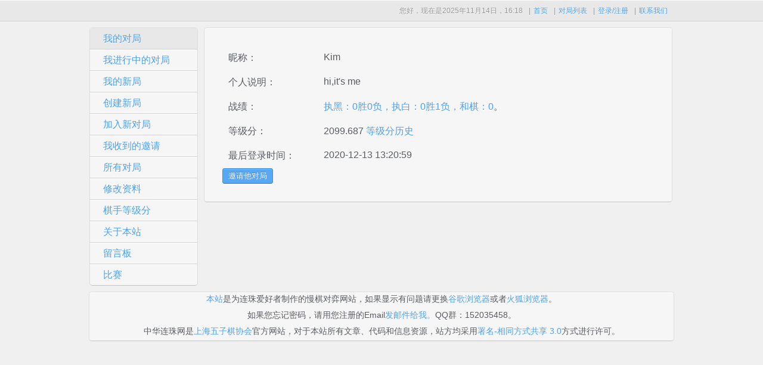

--- FILE ---
content_type: text/html; charset=utf-8
request_url: http://play.5zer.com/player_910.html
body_size: 2624
content:
<!DOCTYPE html PUBLIC "-//W3C//DTD XHTML 1.0 Transitional//EN" "http://www.w3.org/TR/xhtml1/DTD/xhtml1-transitional.dtd">
<html>
<head>
<title>Kim-中华连珠网5zer.com慢棋1.0版</title>
<meta http-equiv="Content-Type" content="text/html; charset=utf-8" />
<meta name="keywords" content="五子棋,renju,山口规则,五子棋游戏,在线五子棋" />
<meta name="description" content="5zer慢棋系统是一个在线五子棋游戏网站，目前支持山口规则(Yamaguchi Rule)和RIF规则(RIF Rule)" />
<link href="/css/style.css" type="text/css" media="screen" rel="stylesheet" />
<script type="text/javascript"> if (top.location !== self.location) {top.location=self.location;}</script>
</head>
<body>
<!--[if lt IE 7]><div style='clear: both;position: relative; text-align: center; height: 42px;'> <a href="http://windows.microsoft.com/zh-CN/internet-explorer/downloads/ie?ocid=ie6_countdown_bannercode"><img src="http://www.theie6countdown.cn/img/banner/upgrade.jpg" border="0" height="42" width="820" alt="You are using an outdated browser. For a faster, safer browsing experience, upgrade for free today." /></a></div><![endif]--> 
<div class="container">
<div id="page-top">
<div class="wrapper">
<div id="toolbar">
<ul>
	<li>您好，现在是2025年11月14日，16:18</li>
	<li>|<a class="switch" href="/" alt="Homepage">首页</a></li>
	<li>|<a class="switch" alt="All games" href="/games.html">对局列表</a></li>
		<li>|<a class="switch" alt="Login/Register" href="/?refer=%2Fplayer_910.html">登录/注册</a></li>
		<li>|<a href="mailto:xsir317@gmail.com" class="switch" alt="Contant me">联系我们</a></li>
	<li style="display:none">|<a href="javascript:void(0);" id="switch_language" class="switch" alt="切换到中文">switch to English</a></li>
</ul>
</div>
</div>
</div>
<div class="container">
<div class="wrapper" style="min-height:366px;overflow:hidden;">
<div class="leftbar greybox">
<ul>
<li class="current">
<a href="/home.html" style="border-top:0px none;box-shadow:none;" class="switch" alt="My games">我的对局</a>
</li>
<li>
<a href="/mygame_playing.html" class="switch" alt="Active boards">我进行中的对局</a>
</li>
<li>
<a href="/mygame_waiting.html" class="switch" alt="My new games">我的新局</a>
</li>
<li>
<a href="/create.html" class="switch" alt="Create a new game">创建新局</a>
</li>
<li>
<a href="/waiting.html" class="switch" alt="Join a game">加入新对局</a>
</li>
<li>
<a href="/invite_me.html" class="switch" alt="Invite me">我收到的邀请</a>
</li>
<li>
<a href="/games.html" class="switch" alt="All games">所有对局</a>
</li>
<li>
<a href="/profile.html" class="switch" alt="My profile">修改资料</a>
</li>
<li>
<a href="/users.html" class="switch" alt="Rankings">棋手等级分</a>
</li>
<li>
<a href="/about.html" class="switch" alt="About us">关于本站</a>
</li>
<li>
<a href="/site/guestbook" class="switch" alt="">留言板</a>
</li>
<li>
<a href="/tournament.html" class="switch" alt="">比赛</a>
</li>
</ul>
</div><div class="content">
<div class="greybox" style="width:724px;padding:30px;">
<ul id="profile_ul">
<li><label alt="Nickname:" class="switch">昵称：</label><span>Kim</span></li>
<li><label alt="Intro:" class="switch">个人说明：</label><span>hi,it&#039;s me</span></li>
<li><label alt="Result:" class="switch">战绩：</label><span><a href="/games.html?user_id=910">执黑：0胜0负，执白：0胜1负，和棋：0</a>。</span></li>
<li><label alt="Rating:" class="switch">等级分：</label><span>2099.687<a href="/score_history.html?id=910">&nbsp;等级分历史</a></span></li>
<li><label alt="Last-login:" class="switch">最后登录时间：</label><span>2020-12-13 13:20:59</span></li></ul>
<li><a href="/invite/invite?user_id=910" class="button">邀请他对局</a></li>
</div>
</div>
</div>
</div><div class="footer">
<div class="wrapper greybox">
<p><a href="/about.html">本站</a>是为连珠爱好者制作的慢棋对弈网站，如果显示有问题请更换<a href="http://www.google.com.hk/intl/zh-CN/chrome/browser/"	target="_blank">谷歌浏览器</a>或者<a href="http://firefox.com.cn/download/"	target="_blank">火狐浏览器</a>。</p>
<p>如果您忘记密码，请用您注册的Email<a href="mailto:xsir317@gmail.com">发邮件给我。</a>QQ群：152035458。</p>
<p>中华连珠网是<a href="http://5zer.com/">上海五子棋协会</a>官方网站，对于本站所有文章、代码和信息资源，站方均采用<a href="http://creativecommons.org/licenses/by-sa/3.0/deed.zh" target="_blank">署名-相同方式共享 3.0</a>方式进行许可。</p>
</div>
</div>
</div>
<script src="//libs.baidu.com/jquery/1.11.1/jquery.min.js" type="text/javascript"></script>
<script type="text/javascript">
	if (typeof jQuery == 'undefined') {
		  document.write(unescape("%3Cscript src='http://lib.sinaapp.com/js/jquery/1.7.2/jquery.min.js' type='text/javascript'%3E%3C/script%3E")); 
		}
</script>
<script type="text/javascript">$("#switch_language").click(function(){$(".switch").each(function(){content=$(this).html();$(this).html($(this).attr('alt'));$(this).attr('alt',content);});});</script>
<span style="display:none"><script type="text/javascript" src="https://s96.cnzz.com/z_stat.php?id=1276614530&web_id=1276614530"></script></span>
</body>
</html>


--- FILE ---
content_type: text/css
request_url: http://play.5zer.com/css/style.css
body_size: 1951
content:
@CHARSET "UTF-8";
body
{
    background:#F0F0F0;/*url("/images/chalkboard_bg.jpg") repeat scroll 50% 0 #373434;*/
	color:#56595E;
	margin:0px;
	font-family: "微软雅黑",Arial,Helvetica,sans-serif;
}
img{border:none;}
h1,h2,h3{margin:0;}
p{font-size:14px;margin:0 0 5px 0;line-height:22px;}
a{color:#4C9FEB;text-decoration:none;}
a:hover{color:#FF7D4C}
ul,li,dt,dd,ol{list-style:none;padding:0;margin:0}
td{border: 1px solid #E2D89F;    font-size: 15px;    height: 30px;}
th{background-color: #FCF4B1;    border: 1px solid #E2D89F;}
.odd{background:#E8E8E8}
#page-top{background:#e8e8e8;border-bottom: 1px solid rgba(0, 0, 2, 0.1);border-top: 1px solid #FDFDFF;box-shadow: 0 1px 0 rgba(253, 253, 255, 0.5);margin-bottom:10px;}
#toolbar{clear: both;overflow:hidden;font-size: 12px;
    line-height: 24px;
    padding: 5px;text-shadow: 0 1px 0 #FDFDFF;}
#toolbar ul{float:right;color: #99999B;}
#toolbar ul li{float:left;padding:0 5px;}
#toolbar ul li a{color: #4C9FEB;padding-left:5px;}
#toolbar ul li a:hover{color:#FF7D4C}
.wrapper{width:980px;margin:0 auto;}
#intro{width:600px;margin-right:27px;padding:10px 15px;}
#login_reg{width:320px}
#intro,#login_reg{float:left;}
.footer {margin:10px 0;}
.footer p{text-align:center;}
#cont_login,#cont_reg{height:475px;}
#login2,#reg2{background-color: #EAEAEA;height:94px;}
#reg2{border-top:1px solid #ccc}
#login2{border-bottom:1px solid #ccc}
#login,#reg,#login2,#reg2{padding:10px;}
#login,#reg{height:340px;}
#login_reg label{display:block;}
#login_reg li{padding:10px 0 10px 20px;}
.greybox {position:relative;border:1px solid #ccc;border-color:rgba(0, 0, 0, 0.1);border-bottom-color:rgba(0, 0, 0, 0.2);border-radius:5px;background:#f7f7f7;background:-webkit-linear-gradient(top, #f7f7f7 0%, #f4f4f4 100%);background:-moz-linear-gradient(top, #f7f7f7 0%, #f4f4f4 100%);background:-o-linear-gradient(top, #f7f7f7 0%, #f4f4f4 100%);background:-ms-linear-gradient(top, #f7f7f7 0%, #f4f4f4 100%);background:linear-gradient(top, #f7f7f7 0%, #f4f4f4 100%);background-clip:padding-box;box-shadow:inset 0px 1px 0 rgba(255, 255, 255, 1);text-shadow:0 1px 0 #fff;background:#f6f6f6}
.button{cursor:pointer;background:#59A8F3;border-color: #3990DB #3990DB #2F78B7;border-style: solid;    border-width: 1px;    box-shadow: 0 1px 0 rgba(255, 255, 255, 0.2) inset;    color: #FFFFFF;    text-shadow: 0 -1px 0 rgba(0, 0, 0, 0.3);border-radius: 4px 4px 4px 4px; display: inline-block;    font-size: 13px;    padding: 3px 9px;}
.button:hover{background:#3F96E5;}
.leftbar{width:180px;margin-right:10px;float:left;}
.leftbar,.content{float:left;}
.content table{margin-bottom:10px;}
.leftbar a{display:block;border-top: 1px solid #D1D1D1;padding: 7px 0 7px 22px;line-height:21px;box-shadow:0 1px 0 #FFFFFF inset;}
.leftbar .current a,.leftbar a:hover{background:#E8E8E8}
#board_main
{
	background:url('/images/board.png') 0 -3px no-repeat;
	height:583px;
	width:590px;
	padding-top:3px;
	user-select：none; 
	-moz-user-select: none;
-webkit-user-select: none; 
}
.blank:hover
{
	height:35px;
	width:35px;
	border:1px solid #fff
}
.black
{
	background:url('/images/b.png') center center no-repeat;
	color:white;
}
.white
{
	background:url('/images/w.png') center center no-repeat;
}

.row
{
	height:37px;
	width:556px;
	margin-left:5px;
	overflow:hidden;
}
.row div
{
	font-family:Arial;
	height:37px;
	width:37px;
	float:left;
	line-height:37px;
	text-align:center;
	font-weight:bold;
	font-size:18px;
	cursor:pointer;
}
.controlbar{width: 550px;}
.controlbar input{margin-left:25px;}
.field{height:37px;line-height:37px;margin:10px 0;}
#gameinfo{float:left;width:163px;}
#gameinfo li{padding:5px;border-top:1px solid #D1D1D1;overflow:hidden;}
#gameinfo span,#gameinfo ins{float:left;text-decoration:none;padding-left:10px;}
.game_pager{overflow:hidden;padding-left:220px;}
.game_pager li{float:left;}
.game_pager li a{border:1px solid #E0E0E0;border-bottom-color:#CDCDCD;
background:#f9f9f9;
background:-webkit-linear-gradient(top, #f9f9f9, #f7f7f7);
background:-moz-linear-gradient(top, #f9f9f9, #f7f7f7);
background:-o-linear-gradient(top, #f9f9f9, #f7f7f7);
background:linear-gradient(to bottom, #f9f9f9, #f7f7f7);
box-shadow:inset 0px 1px 0 rgba(255,255,255,1);color:#444
border-radius: 4px 4px 4px 4px;
display: inline-block;
height: 25px;
line-height: 25px;
margin-left: 5px;
min-width: 15px;
padding: 0 5px;
text-align:center;
}
.game_pager li a:hover{background:#F1F1F1;
background:-webkit-linear-gradient(top, #F1F1F1, #E7E7E7);
background:-moz-linear-gradient(top, #F1F1F1, #E7E7E7);
background:-o-linear-gradient(top, #F1F1F1, #E7E7E7);
background:linear-gradient(to bottom, #F1F1F1, #E7E7E7);
box-shadow:inset 0px 1px 0 rgba(255,255,255,0.2)}
.game_pager li.selected a{border:1pxsolid #D2D2D2;
background:#E7E7E7;
background:-webkit-linear-gradient(top, #E7E7E7, #F1F1F1);
background:-moz-linear-gradient(top, #E7E7E7, #F1F1F1);
background:-o-linear-gradient(top, #E7E7E7, #F1F1F1);
background:linear-gradient(to bottom, #E7E7E7, #F1F1F1);
box-shadow:inset 0px 1px 2px rgba(0,0,0,0.05),0 1px 0 #fff}
.content .waiting .status{color:#3DB94C}
.content .over .status{color:#333}
.content .playing .status{color:#ff3d4c}
#profile_ul li{padding:10px;overflow:hidden;}
#profile_ul label{width:160px;float:left;}
#profile_ul span{float:left;width:540px;}
#about_content{width:760px;padding:10px;}
#about_content p{text-indent:30px;}
.tab {width:280px;padding:10px;}
.oppo_info li{padding:3px 6px;overflow:hidden;}
.oppo_info label{width:160px;float:left;font-weight:bold;}
.oppo_info span{float:left;}
.waiting .status{color:#3DB94C}
.search_bar ul{overflow:hidden;}
.search_bar ul li{width:244px;float:left;}